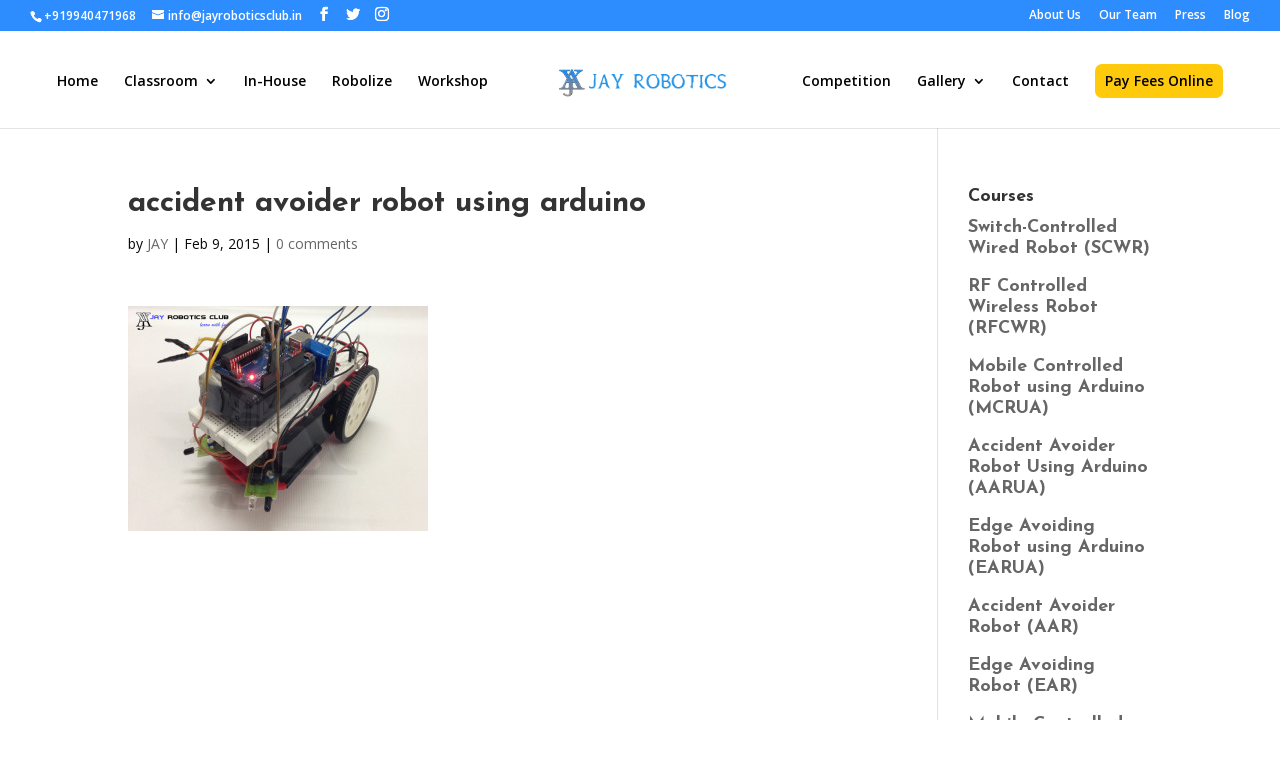

--- FILE ---
content_type: text/html; charset=UTF-8
request_url: https://www.jayroboticsclub.in/courses/accident-avoider-robot-using-arduino-aarua/accident-avoider-robot-using-arduino/
body_size: 14784
content:
<!DOCTYPE html>
<html dir="ltr" lang="en-US" prefix="og: https://ogp.me/ns#">
<head>
	<meta charset="UTF-8" />
<meta http-equiv="X-UA-Compatible" content="IE=edge">
	<link rel="pingback" href="https://www.jayroboticsclub.in/xmlrpc.php" />

	<script type="text/javascript">
		document.documentElement.className = 'js';
	</script>
	<script>var et_site_url='https://www.jayroboticsclub.in';var et_post_id='2799';function et_core_page_resource_fallback(a,b){"undefined"===typeof b&&(b=a.sheet.cssRules&&0===a.sheet.cssRules.length);b&&(a.onerror=null,a.onload=null,a.href?a.href=et_site_url+"/?et_core_page_resource="+a.id+et_post_id:a.src&&(a.src=et_site_url+"/?et_core_page_resource="+a.id+et_post_id))}
</script><title>accident avoider robot using arduino | JAY Robotics</title>
<style>
#wpadminbar #wp-admin-bar-wccp_free_top_button .ab-icon:before {
	content: "\f160";
	color: #02CA02;
	top: 3px;
}
#wpadminbar #wp-admin-bar-wccp_free_top_button .ab-icon {
	transform: rotate(45deg);
}
</style>

		<!-- All in One SEO 4.9.2 - aioseo.com -->
	<meta name="robots" content="max-image-preview:large" />
	<meta name="author" content="JAY"/>
	<link rel="canonical" href="https://www.jayroboticsclub.in/courses/accident-avoider-robot-using-arduino-aarua/accident-avoider-robot-using-arduino/" />
	<meta name="generator" content="All in One SEO (AIOSEO) 4.9.2" />
		<meta property="og:locale" content="en_US" />
		<meta property="og:site_name" content="JAY Robotics | Robotics Training, Workshop, Classes, &amp; Courses in Chennai" />
		<meta property="og:type" content="article" />
		<meta property="og:title" content="accident avoider robot using arduino | JAY Robotics" />
		<meta property="og:url" content="https://www.jayroboticsclub.in/courses/accident-avoider-robot-using-arduino-aarua/accident-avoider-robot-using-arduino/" />
		<meta property="article:published_time" content="2015-02-09T14:23:41+00:00" />
		<meta property="article:modified_time" content="2015-02-09T14:23:56+00:00" />
		<meta name="twitter:card" content="summary" />
		<meta name="twitter:title" content="accident avoider robot using arduino | JAY Robotics" />
		<script type="application/ld+json" class="aioseo-schema">
			{"@context":"https:\/\/schema.org","@graph":[{"@type":"BreadcrumbList","@id":"https:\/\/www.jayroboticsclub.in\/courses\/accident-avoider-robot-using-arduino-aarua\/accident-avoider-robot-using-arduino\/#breadcrumblist","itemListElement":[{"@type":"ListItem","@id":"https:\/\/www.jayroboticsclub.in#listItem","position":1,"name":"Home","item":"https:\/\/www.jayroboticsclub.in","nextItem":{"@type":"ListItem","@id":"https:\/\/www.jayroboticsclub.in\/courses\/accident-avoider-robot-using-arduino-aarua\/accident-avoider-robot-using-arduino\/#listItem","name":"accident avoider robot using arduino"}},{"@type":"ListItem","@id":"https:\/\/www.jayroboticsclub.in\/courses\/accident-avoider-robot-using-arduino-aarua\/accident-avoider-robot-using-arduino\/#listItem","position":2,"name":"accident avoider robot using arduino","previousItem":{"@type":"ListItem","@id":"https:\/\/www.jayroboticsclub.in#listItem","name":"Home"}}]},{"@type":"ItemPage","@id":"https:\/\/www.jayroboticsclub.in\/courses\/accident-avoider-robot-using-arduino-aarua\/accident-avoider-robot-using-arduino\/#itempage","url":"https:\/\/www.jayroboticsclub.in\/courses\/accident-avoider-robot-using-arduino-aarua\/accident-avoider-robot-using-arduino\/","name":"accident avoider robot using arduino | JAY Robotics","inLanguage":"en-US","isPartOf":{"@id":"https:\/\/www.jayroboticsclub.in\/#website"},"breadcrumb":{"@id":"https:\/\/www.jayroboticsclub.in\/courses\/accident-avoider-robot-using-arduino-aarua\/accident-avoider-robot-using-arduino\/#breadcrumblist"},"author":{"@id":"https:\/\/www.jayroboticsclub.in\/author\/yoghesh\/#author"},"creator":{"@id":"https:\/\/www.jayroboticsclub.in\/author\/yoghesh\/#author"},"datePublished":"2015-02-09T19:53:41+05:30","dateModified":"2015-02-09T19:53:56+05:30"},{"@type":"Organization","@id":"https:\/\/www.jayroboticsclub.in\/#organization","name":"JAY Robotics","description":"Robotics Training, Workshop, Classes, & Courses in Chennai","url":"https:\/\/www.jayroboticsclub.in\/","telephone":"+919677333550","logo":{"@type":"ImageObject","url":"https:\/\/www.jayroboticsclub.in\/wp-content\/uploads\/2021\/12\/profile-pic.jpg","@id":"https:\/\/www.jayroboticsclub.in\/courses\/accident-avoider-robot-using-arduino-aarua\/accident-avoider-robot-using-arduino\/#organizationLogo","width":112,"height":112},"image":{"@id":"https:\/\/www.jayroboticsclub.in\/courses\/accident-avoider-robot-using-arduino-aarua\/accident-avoider-robot-using-arduino\/#organizationLogo"}},{"@type":"Person","@id":"https:\/\/www.jayroboticsclub.in\/author\/yoghesh\/#author","url":"https:\/\/www.jayroboticsclub.in\/author\/yoghesh\/","name":"JAY","image":{"@type":"ImageObject","@id":"https:\/\/www.jayroboticsclub.in\/courses\/accident-avoider-robot-using-arduino-aarua\/accident-avoider-robot-using-arduino\/#authorImage","url":"https:\/\/secure.gravatar.com\/avatar\/6b4f21f6b23d51311f568acba2850ee2ec16ede323f061a970c20be1954365f3?s=96&d=mm&r=g","width":96,"height":96,"caption":"JAY"}},{"@type":"WebSite","@id":"https:\/\/www.jayroboticsclub.in\/#website","url":"https:\/\/www.jayroboticsclub.in\/","name":"JAY Robotics","description":"Robotics Training, Workshop, Classes, & Courses in Chennai","inLanguage":"en-US","publisher":{"@id":"https:\/\/www.jayroboticsclub.in\/#organization"}}]}
		</script>
		<!-- All in One SEO -->

<link rel='dns-prefetch' href='//www.googletagmanager.com' />
<link rel='dns-prefetch' href='//fonts.googleapis.com' />
<link rel="alternate" type="application/rss+xml" title="JAY Robotics &raquo; Feed" href="https://www.jayroboticsclub.in/feed/" />
<link rel="alternate" type="application/rss+xml" title="JAY Robotics &raquo; Comments Feed" href="https://www.jayroboticsclub.in/comments/feed/" />
<link rel="alternate" type="application/rss+xml" title="JAY Robotics &raquo; accident avoider robot using arduino Comments Feed" href="https://www.jayroboticsclub.in/courses/accident-avoider-robot-using-arduino-aarua/accident-avoider-robot-using-arduino/feed/" />
<link rel="alternate" title="oEmbed (JSON)" type="application/json+oembed" href="https://www.jayroboticsclub.in/wp-json/oembed/1.0/embed?url=https%3A%2F%2Fwww.jayroboticsclub.in%2Fcourses%2Faccident-avoider-robot-using-arduino-aarua%2Faccident-avoider-robot-using-arduino%2F" />
<link rel="alternate" title="oEmbed (XML)" type="text/xml+oembed" href="https://www.jayroboticsclub.in/wp-json/oembed/1.0/embed?url=https%3A%2F%2Fwww.jayroboticsclub.in%2Fcourses%2Faccident-avoider-robot-using-arduino-aarua%2Faccident-avoider-robot-using-arduino%2F&#038;format=xml" />
<meta content="Divi v.4.0.9" name="generator"/><style id='wp-img-auto-sizes-contain-inline-css' type='text/css'>
img:is([sizes=auto i],[sizes^="auto," i]){contain-intrinsic-size:3000px 1500px}
/*# sourceURL=wp-img-auto-sizes-contain-inline-css */
</style>
<style id='wp-emoji-styles-inline-css' type='text/css'>

	img.wp-smiley, img.emoji {
		display: inline !important;
		border: none !important;
		box-shadow: none !important;
		height: 1em !important;
		width: 1em !important;
		margin: 0 0.07em !important;
		vertical-align: -0.1em !important;
		background: none !important;
		padding: 0 !important;
	}
/*# sourceURL=wp-emoji-styles-inline-css */
</style>
<style id='wp-block-library-inline-css' type='text/css'>
:root{--wp-block-synced-color:#7a00df;--wp-block-synced-color--rgb:122,0,223;--wp-bound-block-color:var(--wp-block-synced-color);--wp-editor-canvas-background:#ddd;--wp-admin-theme-color:#007cba;--wp-admin-theme-color--rgb:0,124,186;--wp-admin-theme-color-darker-10:#006ba1;--wp-admin-theme-color-darker-10--rgb:0,107,160.5;--wp-admin-theme-color-darker-20:#005a87;--wp-admin-theme-color-darker-20--rgb:0,90,135;--wp-admin-border-width-focus:2px}@media (min-resolution:192dpi){:root{--wp-admin-border-width-focus:1.5px}}.wp-element-button{cursor:pointer}:root .has-very-light-gray-background-color{background-color:#eee}:root .has-very-dark-gray-background-color{background-color:#313131}:root .has-very-light-gray-color{color:#eee}:root .has-very-dark-gray-color{color:#313131}:root .has-vivid-green-cyan-to-vivid-cyan-blue-gradient-background{background:linear-gradient(135deg,#00d084,#0693e3)}:root .has-purple-crush-gradient-background{background:linear-gradient(135deg,#34e2e4,#4721fb 50%,#ab1dfe)}:root .has-hazy-dawn-gradient-background{background:linear-gradient(135deg,#faaca8,#dad0ec)}:root .has-subdued-olive-gradient-background{background:linear-gradient(135deg,#fafae1,#67a671)}:root .has-atomic-cream-gradient-background{background:linear-gradient(135deg,#fdd79a,#004a59)}:root .has-nightshade-gradient-background{background:linear-gradient(135deg,#330968,#31cdcf)}:root .has-midnight-gradient-background{background:linear-gradient(135deg,#020381,#2874fc)}:root{--wp--preset--font-size--normal:16px;--wp--preset--font-size--huge:42px}.has-regular-font-size{font-size:1em}.has-larger-font-size{font-size:2.625em}.has-normal-font-size{font-size:var(--wp--preset--font-size--normal)}.has-huge-font-size{font-size:var(--wp--preset--font-size--huge)}.has-text-align-center{text-align:center}.has-text-align-left{text-align:left}.has-text-align-right{text-align:right}.has-fit-text{white-space:nowrap!important}#end-resizable-editor-section{display:none}.aligncenter{clear:both}.items-justified-left{justify-content:flex-start}.items-justified-center{justify-content:center}.items-justified-right{justify-content:flex-end}.items-justified-space-between{justify-content:space-between}.screen-reader-text{border:0;clip-path:inset(50%);height:1px;margin:-1px;overflow:hidden;padding:0;position:absolute;width:1px;word-wrap:normal!important}.screen-reader-text:focus{background-color:#ddd;clip-path:none;color:#444;display:block;font-size:1em;height:auto;left:5px;line-height:normal;padding:15px 23px 14px;text-decoration:none;top:5px;width:auto;z-index:100000}html :where(.has-border-color){border-style:solid}html :where([style*=border-top-color]){border-top-style:solid}html :where([style*=border-right-color]){border-right-style:solid}html :where([style*=border-bottom-color]){border-bottom-style:solid}html :where([style*=border-left-color]){border-left-style:solid}html :where([style*=border-width]){border-style:solid}html :where([style*=border-top-width]){border-top-style:solid}html :where([style*=border-right-width]){border-right-style:solid}html :where([style*=border-bottom-width]){border-bottom-style:solid}html :where([style*=border-left-width]){border-left-style:solid}html :where(img[class*=wp-image-]){height:auto;max-width:100%}:where(figure){margin:0 0 1em}html :where(.is-position-sticky){--wp-admin--admin-bar--position-offset:var(--wp-admin--admin-bar--height,0px)}@media screen and (max-width:600px){html :where(.is-position-sticky){--wp-admin--admin-bar--position-offset:0px}}

/*# sourceURL=wp-block-library-inline-css */
</style><style id='global-styles-inline-css' type='text/css'>
:root{--wp--preset--aspect-ratio--square: 1;--wp--preset--aspect-ratio--4-3: 4/3;--wp--preset--aspect-ratio--3-4: 3/4;--wp--preset--aspect-ratio--3-2: 3/2;--wp--preset--aspect-ratio--2-3: 2/3;--wp--preset--aspect-ratio--16-9: 16/9;--wp--preset--aspect-ratio--9-16: 9/16;--wp--preset--color--black: #000000;--wp--preset--color--cyan-bluish-gray: #abb8c3;--wp--preset--color--white: #ffffff;--wp--preset--color--pale-pink: #f78da7;--wp--preset--color--vivid-red: #cf2e2e;--wp--preset--color--luminous-vivid-orange: #ff6900;--wp--preset--color--luminous-vivid-amber: #fcb900;--wp--preset--color--light-green-cyan: #7bdcb5;--wp--preset--color--vivid-green-cyan: #00d084;--wp--preset--color--pale-cyan-blue: #8ed1fc;--wp--preset--color--vivid-cyan-blue: #0693e3;--wp--preset--color--vivid-purple: #9b51e0;--wp--preset--gradient--vivid-cyan-blue-to-vivid-purple: linear-gradient(135deg,rgb(6,147,227) 0%,rgb(155,81,224) 100%);--wp--preset--gradient--light-green-cyan-to-vivid-green-cyan: linear-gradient(135deg,rgb(122,220,180) 0%,rgb(0,208,130) 100%);--wp--preset--gradient--luminous-vivid-amber-to-luminous-vivid-orange: linear-gradient(135deg,rgb(252,185,0) 0%,rgb(255,105,0) 100%);--wp--preset--gradient--luminous-vivid-orange-to-vivid-red: linear-gradient(135deg,rgb(255,105,0) 0%,rgb(207,46,46) 100%);--wp--preset--gradient--very-light-gray-to-cyan-bluish-gray: linear-gradient(135deg,rgb(238,238,238) 0%,rgb(169,184,195) 100%);--wp--preset--gradient--cool-to-warm-spectrum: linear-gradient(135deg,rgb(74,234,220) 0%,rgb(151,120,209) 20%,rgb(207,42,186) 40%,rgb(238,44,130) 60%,rgb(251,105,98) 80%,rgb(254,248,76) 100%);--wp--preset--gradient--blush-light-purple: linear-gradient(135deg,rgb(255,206,236) 0%,rgb(152,150,240) 100%);--wp--preset--gradient--blush-bordeaux: linear-gradient(135deg,rgb(254,205,165) 0%,rgb(254,45,45) 50%,rgb(107,0,62) 100%);--wp--preset--gradient--luminous-dusk: linear-gradient(135deg,rgb(255,203,112) 0%,rgb(199,81,192) 50%,rgb(65,88,208) 100%);--wp--preset--gradient--pale-ocean: linear-gradient(135deg,rgb(255,245,203) 0%,rgb(182,227,212) 50%,rgb(51,167,181) 100%);--wp--preset--gradient--electric-grass: linear-gradient(135deg,rgb(202,248,128) 0%,rgb(113,206,126) 100%);--wp--preset--gradient--midnight: linear-gradient(135deg,rgb(2,3,129) 0%,rgb(40,116,252) 100%);--wp--preset--font-size--small: 13px;--wp--preset--font-size--medium: 20px;--wp--preset--font-size--large: 36px;--wp--preset--font-size--x-large: 42px;--wp--preset--spacing--20: 0.44rem;--wp--preset--spacing--30: 0.67rem;--wp--preset--spacing--40: 1rem;--wp--preset--spacing--50: 1.5rem;--wp--preset--spacing--60: 2.25rem;--wp--preset--spacing--70: 3.38rem;--wp--preset--spacing--80: 5.06rem;--wp--preset--shadow--natural: 6px 6px 9px rgba(0, 0, 0, 0.2);--wp--preset--shadow--deep: 12px 12px 50px rgba(0, 0, 0, 0.4);--wp--preset--shadow--sharp: 6px 6px 0px rgba(0, 0, 0, 0.2);--wp--preset--shadow--outlined: 6px 6px 0px -3px rgb(255, 255, 255), 6px 6px rgb(0, 0, 0);--wp--preset--shadow--crisp: 6px 6px 0px rgb(0, 0, 0);}:where(.is-layout-flex){gap: 0.5em;}:where(.is-layout-grid){gap: 0.5em;}body .is-layout-flex{display: flex;}.is-layout-flex{flex-wrap: wrap;align-items: center;}.is-layout-flex > :is(*, div){margin: 0;}body .is-layout-grid{display: grid;}.is-layout-grid > :is(*, div){margin: 0;}:where(.wp-block-columns.is-layout-flex){gap: 2em;}:where(.wp-block-columns.is-layout-grid){gap: 2em;}:where(.wp-block-post-template.is-layout-flex){gap: 1.25em;}:where(.wp-block-post-template.is-layout-grid){gap: 1.25em;}.has-black-color{color: var(--wp--preset--color--black) !important;}.has-cyan-bluish-gray-color{color: var(--wp--preset--color--cyan-bluish-gray) !important;}.has-white-color{color: var(--wp--preset--color--white) !important;}.has-pale-pink-color{color: var(--wp--preset--color--pale-pink) !important;}.has-vivid-red-color{color: var(--wp--preset--color--vivid-red) !important;}.has-luminous-vivid-orange-color{color: var(--wp--preset--color--luminous-vivid-orange) !important;}.has-luminous-vivid-amber-color{color: var(--wp--preset--color--luminous-vivid-amber) !important;}.has-light-green-cyan-color{color: var(--wp--preset--color--light-green-cyan) !important;}.has-vivid-green-cyan-color{color: var(--wp--preset--color--vivid-green-cyan) !important;}.has-pale-cyan-blue-color{color: var(--wp--preset--color--pale-cyan-blue) !important;}.has-vivid-cyan-blue-color{color: var(--wp--preset--color--vivid-cyan-blue) !important;}.has-vivid-purple-color{color: var(--wp--preset--color--vivid-purple) !important;}.has-black-background-color{background-color: var(--wp--preset--color--black) !important;}.has-cyan-bluish-gray-background-color{background-color: var(--wp--preset--color--cyan-bluish-gray) !important;}.has-white-background-color{background-color: var(--wp--preset--color--white) !important;}.has-pale-pink-background-color{background-color: var(--wp--preset--color--pale-pink) !important;}.has-vivid-red-background-color{background-color: var(--wp--preset--color--vivid-red) !important;}.has-luminous-vivid-orange-background-color{background-color: var(--wp--preset--color--luminous-vivid-orange) !important;}.has-luminous-vivid-amber-background-color{background-color: var(--wp--preset--color--luminous-vivid-amber) !important;}.has-light-green-cyan-background-color{background-color: var(--wp--preset--color--light-green-cyan) !important;}.has-vivid-green-cyan-background-color{background-color: var(--wp--preset--color--vivid-green-cyan) !important;}.has-pale-cyan-blue-background-color{background-color: var(--wp--preset--color--pale-cyan-blue) !important;}.has-vivid-cyan-blue-background-color{background-color: var(--wp--preset--color--vivid-cyan-blue) !important;}.has-vivid-purple-background-color{background-color: var(--wp--preset--color--vivid-purple) !important;}.has-black-border-color{border-color: var(--wp--preset--color--black) !important;}.has-cyan-bluish-gray-border-color{border-color: var(--wp--preset--color--cyan-bluish-gray) !important;}.has-white-border-color{border-color: var(--wp--preset--color--white) !important;}.has-pale-pink-border-color{border-color: var(--wp--preset--color--pale-pink) !important;}.has-vivid-red-border-color{border-color: var(--wp--preset--color--vivid-red) !important;}.has-luminous-vivid-orange-border-color{border-color: var(--wp--preset--color--luminous-vivid-orange) !important;}.has-luminous-vivid-amber-border-color{border-color: var(--wp--preset--color--luminous-vivid-amber) !important;}.has-light-green-cyan-border-color{border-color: var(--wp--preset--color--light-green-cyan) !important;}.has-vivid-green-cyan-border-color{border-color: var(--wp--preset--color--vivid-green-cyan) !important;}.has-pale-cyan-blue-border-color{border-color: var(--wp--preset--color--pale-cyan-blue) !important;}.has-vivid-cyan-blue-border-color{border-color: var(--wp--preset--color--vivid-cyan-blue) !important;}.has-vivid-purple-border-color{border-color: var(--wp--preset--color--vivid-purple) !important;}.has-vivid-cyan-blue-to-vivid-purple-gradient-background{background: var(--wp--preset--gradient--vivid-cyan-blue-to-vivid-purple) !important;}.has-light-green-cyan-to-vivid-green-cyan-gradient-background{background: var(--wp--preset--gradient--light-green-cyan-to-vivid-green-cyan) !important;}.has-luminous-vivid-amber-to-luminous-vivid-orange-gradient-background{background: var(--wp--preset--gradient--luminous-vivid-amber-to-luminous-vivid-orange) !important;}.has-luminous-vivid-orange-to-vivid-red-gradient-background{background: var(--wp--preset--gradient--luminous-vivid-orange-to-vivid-red) !important;}.has-very-light-gray-to-cyan-bluish-gray-gradient-background{background: var(--wp--preset--gradient--very-light-gray-to-cyan-bluish-gray) !important;}.has-cool-to-warm-spectrum-gradient-background{background: var(--wp--preset--gradient--cool-to-warm-spectrum) !important;}.has-blush-light-purple-gradient-background{background: var(--wp--preset--gradient--blush-light-purple) !important;}.has-blush-bordeaux-gradient-background{background: var(--wp--preset--gradient--blush-bordeaux) !important;}.has-luminous-dusk-gradient-background{background: var(--wp--preset--gradient--luminous-dusk) !important;}.has-pale-ocean-gradient-background{background: var(--wp--preset--gradient--pale-ocean) !important;}.has-electric-grass-gradient-background{background: var(--wp--preset--gradient--electric-grass) !important;}.has-midnight-gradient-background{background: var(--wp--preset--gradient--midnight) !important;}.has-small-font-size{font-size: var(--wp--preset--font-size--small) !important;}.has-medium-font-size{font-size: var(--wp--preset--font-size--medium) !important;}.has-large-font-size{font-size: var(--wp--preset--font-size--large) !important;}.has-x-large-font-size{font-size: var(--wp--preset--font-size--x-large) !important;}
/*# sourceURL=global-styles-inline-css */
</style>

<style id='classic-theme-styles-inline-css' type='text/css'>
/*! This file is auto-generated */
.wp-block-button__link{color:#fff;background-color:#32373c;border-radius:9999px;box-shadow:none;text-decoration:none;padding:calc(.667em + 2px) calc(1.333em + 2px);font-size:1.125em}.wp-block-file__button{background:#32373c;color:#fff;text-decoration:none}
/*# sourceURL=/wp-includes/css/classic-themes.min.css */
</style>
<link rel='stylesheet' id='contact-form-7-css' href='https://www.jayroboticsclub.in/wp-content/plugins/contact-form-7/includes/css/styles.css?ver=6.1.4' type='text/css' media='all' />
<link rel='stylesheet' id='wpProQuiz_front_style-css' href='https://www.jayroboticsclub.in/wp-content/plugins/sfwd-lms/includes/vendor/wp-pro-quiz/css/wpProQuiz_front.min.css?ver=2.3.0.2' type='text/css' media='all' />
<link rel='stylesheet' id='learndash_style-css' href='https://www.jayroboticsclub.in/wp-content/plugins/sfwd-lms/assets/css/style.min.css?ver=2.3.0.2' type='text/css' media='all' />
<link rel='stylesheet' id='sfwd_front_css-css' href='https://www.jayroboticsclub.in/wp-content/plugins/sfwd-lms/assets/css/front.min.css?ver=2.3.0.2' type='text/css' media='all' />
<link rel='stylesheet' id='jquery-dropdown-css-css' href='https://www.jayroboticsclub.in/wp-content/plugins/sfwd-lms/assets/css/jquery.dropdown.min.css?ver=2.3.0.2' type='text/css' media='all' />
<link rel='stylesheet' id='learndash_template_style_css-css' href='https://www.jayroboticsclub.in/wp-content/plugins/sfwd-lms/templates/learndash_template_style.min.css?ver=2.3.0.2' type='text/css' media='all' />
<link rel='stylesheet' id='divi-style-css' href='https://www.jayroboticsclub.in/wp-content/themes/Divi/style.css?ver=4.0.9' type='text/css' media='all' />
<link rel='stylesheet' id='et-builder-googlefonts-cached-css' href='https://fonts.googleapis.com/css?family=Josefin+Sans%3A100%2C100italic%2C300%2C300italic%2Cregular%2Citalic%2C600%2C600italic%2C700%2C700italic%7COpen+Sans%3A300%2C300italic%2Cregular%2Citalic%2C600%2C600italic%2C700%2C700italic%2C800%2C800italic&#038;ver=6.9#038;subset=vietnamese,latin,latin-ext,cyrillic,greek,greek-ext,cyrillic-ext' type='text/css' media='all' />
<link rel='stylesheet' id='dashicons-css' href='https://www.jayroboticsclub.in/wp-includes/css/dashicons.min.css?ver=37488f691966edf977ed3428dfbd7bb5' type='text/css' media='all' />
<link rel='stylesheet' id='font-awesome-css' href='https://www.jayroboticsclub.in/wp-content/plugins/popup-anything-on-click/assets/css/font-awesome.min.css?ver=2.9.1' type='text/css' media='all' />
<link rel='stylesheet' id='popupaoc-public-style-css' href='https://www.jayroboticsclub.in/wp-content/plugins/popup-anything-on-click/assets/css/popupaoc-public.css?ver=2.9.1' type='text/css' media='all' />
<script type="text/javascript" src="https://www.jayroboticsclub.in/wp-content/plugins/learndash_woocommerce/front.js?ver=37488f691966edf977ed3428dfbd7bb5" id="ld_wc_front-js"></script>
<script type="text/javascript" src="https://www.jayroboticsclub.in/wp-includes/js/jquery/jquery.min.js?ver=3.7.1" id="jquery-core-js"></script>
<script type="text/javascript" src="https://www.jayroboticsclub.in/wp-includes/js/jquery/jquery-migrate.min.js?ver=3.4.1" id="jquery-migrate-js"></script>
<script type="text/javascript" id="et-core-api-spam-recaptcha-js-extra">
/* <![CDATA[ */
var et_core_api_spam_recaptcha = {"site_key":"","page_action":{"action":"accidentavoiderrobotusingarduino"}};
//# sourceURL=et-core-api-spam-recaptcha-js-extra
/* ]]> */
</script>
<script type="text/javascript" src="https://www.jayroboticsclub.in/wp-content/themes/Divi/core/admin/js/recaptcha.js?ver=37488f691966edf977ed3428dfbd7bb5" id="et-core-api-spam-recaptcha-js"></script>

<!-- Google tag (gtag.js) snippet added by Site Kit -->
<!-- Google Analytics snippet added by Site Kit -->
<!-- Google Ads snippet added by Site Kit -->
<script type="text/javascript" src="https://www.googletagmanager.com/gtag/js?id=G-2FJDQ4FVJ5" id="google_gtagjs-js" async></script>
<script type="text/javascript" id="google_gtagjs-js-after">
/* <![CDATA[ */
window.dataLayer = window.dataLayer || [];function gtag(){dataLayer.push(arguments);}
gtag("set","linker",{"domains":["www.jayroboticsclub.in"]});
gtag("js", new Date());
gtag("set", "developer_id.dZTNiMT", true);
gtag("config", "G-2FJDQ4FVJ5");
gtag("config", "AW-790439577");
//# sourceURL=google_gtagjs-js-after
/* ]]> */
</script>
<link rel="https://api.w.org/" href="https://www.jayroboticsclub.in/wp-json/" /><link rel="alternate" title="JSON" type="application/json" href="https://www.jayroboticsclub.in/wp-json/wp/v2/media/2799" /><meta name="generator" content="Site Kit by Google 1.168.0" /><script id="wpcp_disable_selection" type="text/javascript">
var image_save_msg='You are not allowed to save images!';
	var no_menu_msg='Context Menu disabled!';
	var smessage = "Content is protected !!";

function disableEnterKey(e)
{
	var elemtype = e.target.tagName;
	
	elemtype = elemtype.toUpperCase();
	
	if (elemtype == "TEXT" || elemtype == "TEXTAREA" || elemtype == "INPUT" || elemtype == "PASSWORD" || elemtype == "SELECT" || elemtype == "OPTION" || elemtype == "EMBED")
	{
		elemtype = 'TEXT';
	}
	
	if (e.ctrlKey){
     var key;
     if(window.event)
          key = window.event.keyCode;     //IE
     else
          key = e.which;     //firefox (97)
    //if (key != 17) alert(key);
     if (elemtype!= 'TEXT' && (key == 97 || key == 65 || key == 67 || key == 99 || key == 88 || key == 120 || key == 26 || key == 85  || key == 86 || key == 83 || key == 43 || key == 73))
     {
		if(wccp_free_iscontenteditable(e)) return true;
		show_wpcp_message('You are not allowed to copy content or view source');
		return false;
     }else
     	return true;
     }
}


/*For contenteditable tags*/
function wccp_free_iscontenteditable(e)
{
	var e = e || window.event; // also there is no e.target property in IE. instead IE uses window.event.srcElement
  	
	var target = e.target || e.srcElement;

	var elemtype = e.target.nodeName;
	
	elemtype = elemtype.toUpperCase();
	
	var iscontenteditable = "false";
		
	if(typeof target.getAttribute!="undefined" ) iscontenteditable = target.getAttribute("contenteditable"); // Return true or false as string
	
	var iscontenteditable2 = false;
	
	if(typeof target.isContentEditable!="undefined" ) iscontenteditable2 = target.isContentEditable; // Return true or false as boolean

	if(target.parentElement.isContentEditable) iscontenteditable2 = true;
	
	if (iscontenteditable == "true" || iscontenteditable2 == true)
	{
		if(typeof target.style!="undefined" ) target.style.cursor = "text";
		
		return true;
	}
}

////////////////////////////////////
function disable_copy(e)
{	
	var e = e || window.event; // also there is no e.target property in IE. instead IE uses window.event.srcElement
	
	var elemtype = e.target.tagName;
	
	elemtype = elemtype.toUpperCase();
	
	if (elemtype == "TEXT" || elemtype == "TEXTAREA" || elemtype == "INPUT" || elemtype == "PASSWORD" || elemtype == "SELECT" || elemtype == "OPTION" || elemtype == "EMBED")
	{
		elemtype = 'TEXT';
	}
	
	if(wccp_free_iscontenteditable(e)) return true;
	
	var isSafari = /Safari/.test(navigator.userAgent) && /Apple Computer/.test(navigator.vendor);
	
	var checker_IMG = '';
	if (elemtype == "IMG" && checker_IMG == 'checked' && e.detail >= 2) {show_wpcp_message(alertMsg_IMG);return false;}
	if (elemtype != "TEXT")
	{
		if (smessage !== "" && e.detail == 2)
			show_wpcp_message(smessage);
		
		if (isSafari)
			return true;
		else
			return false;
	}	
}

//////////////////////////////////////////
function disable_copy_ie()
{
	var e = e || window.event;
	var elemtype = window.event.srcElement.nodeName;
	elemtype = elemtype.toUpperCase();
	if(wccp_free_iscontenteditable(e)) return true;
	if (elemtype == "IMG") {show_wpcp_message(alertMsg_IMG);return false;}
	if (elemtype != "TEXT" && elemtype != "TEXTAREA" && elemtype != "INPUT" && elemtype != "PASSWORD" && elemtype != "SELECT" && elemtype != "OPTION" && elemtype != "EMBED")
	{
		return false;
	}
}	
function reEnable()
{
	return true;
}
document.onkeydown = disableEnterKey;
document.onselectstart = disable_copy_ie;
if(navigator.userAgent.indexOf('MSIE')==-1)
{
	document.onmousedown = disable_copy;
	document.onclick = reEnable;
}
function disableSelection(target)
{
    //For IE This code will work
    if (typeof target.onselectstart!="undefined")
    target.onselectstart = disable_copy_ie;
    
    //For Firefox This code will work
    else if (typeof target.style.MozUserSelect!="undefined")
    {target.style.MozUserSelect="none";}
    
    //All other  (ie: Opera) This code will work
    else
    target.onmousedown=function(){return false}
    target.style.cursor = "default";
}
//Calling the JS function directly just after body load
window.onload = function(){disableSelection(document.body);};

//////////////////special for safari Start////////////////
var onlongtouch;
var timer;
var touchduration = 1000; //length of time we want the user to touch before we do something

var elemtype = "";
function touchstart(e) {
	var e = e || window.event;
  // also there is no e.target property in IE.
  // instead IE uses window.event.srcElement
  	var target = e.target || e.srcElement;
	
	elemtype = window.event.srcElement.nodeName;
	
	elemtype = elemtype.toUpperCase();
	
	if(!wccp_pro_is_passive()) e.preventDefault();
	if (!timer) {
		timer = setTimeout(onlongtouch, touchduration);
	}
}

function touchend() {
    //stops short touches from firing the event
    if (timer) {
        clearTimeout(timer);
        timer = null;
    }
	onlongtouch();
}

onlongtouch = function(e) { //this will clear the current selection if anything selected
	
	if (elemtype != "TEXT" && elemtype != "TEXTAREA" && elemtype != "INPUT" && elemtype != "PASSWORD" && elemtype != "SELECT" && elemtype != "EMBED" && elemtype != "OPTION")	
	{
		if (window.getSelection) {
			if (window.getSelection().empty) {  // Chrome
			window.getSelection().empty();
			} else if (window.getSelection().removeAllRanges) {  // Firefox
			window.getSelection().removeAllRanges();
			}
		} else if (document.selection) {  // IE?
			document.selection.empty();
		}
		return false;
	}
};

document.addEventListener("DOMContentLoaded", function(event) { 
    window.addEventListener("touchstart", touchstart, false);
    window.addEventListener("touchend", touchend, false);
});

function wccp_pro_is_passive() {

  var cold = false,
  hike = function() {};

  try {
	  const object1 = {};
  var aid = Object.defineProperty(object1, 'passive', {
  get() {cold = true}
  });
  window.addEventListener('test', hike, aid);
  window.removeEventListener('test', hike, aid);
  } catch (e) {}

  return cold;
}
/*special for safari End*/
</script>
<script id="wpcp_disable_Right_Click" type="text/javascript">
document.ondragstart = function() { return false;}
	function nocontext(e) {
	   return false;
	}
	document.oncontextmenu = nocontext;
</script>
<style>
.unselectable
{
-moz-user-select:none;
-webkit-user-select:none;
cursor: default;
}
html
{
-webkit-touch-callout: none;
-webkit-user-select: none;
-khtml-user-select: none;
-moz-user-select: none;
-ms-user-select: none;
user-select: none;
-webkit-tap-highlight-color: rgba(0,0,0,0);
}
</style>
<script id="wpcp_css_disable_selection" type="text/javascript">
var e = document.getElementsByTagName('body')[0];
if(e)
{
	e.setAttribute('unselectable',"on");
}
</script>
<meta name="ti-site-data" content="eyJyIjoiMTowITc6MCEzMDowIiwibyI6Imh0dHBzOlwvXC93d3cuamF5cm9ib3RpY3NjbHViLmluXC93cC1hZG1pblwvYWRtaW4tYWpheC5waHA/[base64]" /><meta name="viewport" content="width=device-width, initial-scale=1.0, maximum-scale=1.0, user-scalable=0" /><script>document.addEventListener('DOMContentLoaded', function () {
    const currentYear = new Date().getFullYear();
    const yearElement = document.getElementById('copyright-year');
    if (yearElement) {
        yearElement.textContent = currentYear;
    }
});</script><link rel="icon" href="https://www.jayroboticsclub.in/wp-content/uploads/2016/11/cropped-new-jay-fav-32x32.png" sizes="32x32" />
<link rel="icon" href="https://www.jayroboticsclub.in/wp-content/uploads/2016/11/cropped-new-jay-fav-192x192.png" sizes="192x192" />
<link rel="apple-touch-icon" href="https://www.jayroboticsclub.in/wp-content/uploads/2016/11/cropped-new-jay-fav-180x180.png" />
<meta name="msapplication-TileImage" content="https://www.jayroboticsclub.in/wp-content/uploads/2016/11/cropped-new-jay-fav-270x270.png" />
<link rel="stylesheet" id="et-divi-customizer-global-cached-inline-styles" href="https://www.jayroboticsclub.in/wp-content/et-cache/global/et-divi-customizer-global-17681149567523.min.css" onerror="et_core_page_resource_fallback(this, true)" onload="et_core_page_resource_fallback(this)" /></head>
<body data-rsssl=1 class="attachment wp-singular attachment-template-default single single-attachment postid-2799 attachmentid-2799 attachment-jpeg wp-theme-Divi unselectable et_pb_button_helper_class et_fullwidth_nav et_fullwidth_secondary_nav et_fixed_nav et_show_nav et_secondary_nav_enabled et_secondary_nav_two_panels et_primary_nav_dropdown_animation_flip et_secondary_nav_dropdown_animation_slide et_header_style_split et_pb_footer_columns3 et_cover_background et_pb_gutter osx et_pb_gutters3 et_right_sidebar et_divi_theme et-db et_minified_js et_minified_css">
	<!-- Start of HubSpot Embed Code -->
<script type="text/javascript" id="hs-script-loader" async defer src="//js.hs-scripts.com/40761707.js"></script>
<!-- End of HubSpot Embed Code -->
	<div id="page-container">

					<div id="top-header">
			<div class="container clearfix">

			
				<div id="et-info">
									<span id="et-info-phone"><a href="tel:+919940471968">+919940471968</a></span>
				
									<a href="mailto:info@jayroboticsclub.in"><span id="et-info-email">info@jayroboticsclub.in</span></a>
				
				<ul class="et-social-icons">

	<li class="et-social-icon et-social-facebook">
		<a href="http://www.facebook.com/JayRoboticsClub" class="icon">
			<span>Facebook</span>
		</a>
	</li>
	<li class="et-social-icon et-social-twitter">
		<a href="http://twitter.com/JAYRoboticsClub" class="icon">
			<span>Twitter</span>
		</a>
	</li>
	<li class="et-social-icon et-social-instagram">
		<a href="https://www.instagram.com/jayroboticstech/" class="icon">
			<span>Instagram</span>
		</a>
	</li>

</ul>				</div> <!-- #et-info -->

			
				<div id="et-secondary-menu">
				<div class="et_duplicate_social_icons">
								<ul class="et-social-icons">

	<li class="et-social-icon et-social-facebook">
		<a href="http://www.facebook.com/JayRoboticsClub" class="icon">
			<span>Facebook</span>
		</a>
	</li>
	<li class="et-social-icon et-social-twitter">
		<a href="http://twitter.com/JAYRoboticsClub" class="icon">
			<span>Twitter</span>
		</a>
	</li>
	<li class="et-social-icon et-social-instagram">
		<a href="https://www.instagram.com/jayroboticstech/" class="icon">
			<span>Instagram</span>
		</a>
	</li>

</ul>
							</div><ul id="et-secondary-nav" class="menu"><li class="menu-item menu-item-type-post_type menu-item-object-page menu-item-2150"><a href="https://www.jayroboticsclub.in/robotics-training-workshop/">About Us</a></li>
<li class="menu-item menu-item-type-post_type menu-item-object-page menu-item-2152"><a href="https://www.jayroboticsclub.in/our-team/">Our Team</a></li>
<li class="menu-item menu-item-type-post_type menu-item-object-page menu-item-2978"><a href="https://www.jayroboticsclub.in/press/">Press</a></li>
<li class="menu-item menu-item-type-custom menu-item-object-custom menu-item-5161"><a target="_blank" href="https://blog.jayroboticsclub.in">Blog</a></li>
</ul>				</div> <!-- #et-secondary-menu -->

			</div> <!-- .container -->
		</div> <!-- #top-header -->
		
	
			<header id="main-header" data-height-onload="66">
			<div class="container clearfix et_menu_container">
							<div class="logo_container">
					<span class="logo_helper"></span>
					<a href="https://www.jayroboticsclub.in/">
						<img src="https://www.jayroboticsclub.in/wp-content/uploads/2022/09/new-jay-logo-without-slogan.png" alt="JAY Robotics" id="logo" data-height-percentage="54" />
					</a>
				</div>
							<div id="et-top-navigation" data-height="66" data-fixed-height="50">
											<nav id="top-menu-nav">
						<ul id="top-menu" class="nav"><li id="menu-item-2569" class="menu-item menu-item-type-post_type menu-item-object-page menu-item-home menu-item-2569"><a href="https://www.jayroboticsclub.in/">Home</a></li>
<li id="menu-item-2278" class="menu-item menu-item-type-custom menu-item-object-custom menu-item-has-children menu-item-2278"><a>Classroom</a>
<ul class="sub-menu">
	<li id="menu-item-4606" class="menu-item menu-item-type-custom menu-item-object-custom menu-item-has-children menu-item-4606"><a>Age 9+</a>
	<ul class="sub-menu">
		<li id="menu-item-3077" class="menu-item menu-item-type-post_type menu-item-object-page menu-item-3077"><a href="https://www.jayroboticsclub.in/kidz-botix/">Kidz Botix</a></li>
	</ul>
</li>
	<li id="menu-item-820" class="icon-check menu-item menu-item-type-custom menu-item-object-custom menu-item-has-children menu-item-820"><a>Age 12+</a>
	<ul class="sub-menu">
		<li id="menu-item-615" class="menu-item menu-item-type-post_type menu-item-object-page menu-item-615"><a href="https://www.jayroboticsclub.in/simple-botix/">Simple Botix</a></li>
		<li id="menu-item-852" class="menu-item menu-item-type-post_type menu-item-object-page menu-item-852"><a href="https://www.jayroboticsclub.in/wireless-botix/">Wireless Botix</a></li>
		<li id="menu-item-425" class="menu-item menu-item-type-post_type menu-item-object-page menu-item-425"><a href="https://www.jayroboticsclub.in/fabro-basic/">FABRO Basic</a></li>
	</ul>
</li>
	<li id="menu-item-849" class="menu-item menu-item-type-custom menu-item-object-custom menu-item-has-children menu-item-849"><a>Age 15+</a>
	<ul class="sub-menu">
		<li id="menu-item-579" class="menu-item menu-item-type-post_type menu-item-object-page menu-item-579"><a href="https://www.jayroboticsclub.in/embeduino/">Embeduino</a></li>
		<li id="menu-item-428" class="menu-item menu-item-type-post_type menu-item-object-page menu-item-428"><a href="https://www.jayroboticsclub.in/roboduino/">Roboduino</a></li>
		<li id="menu-item-850" class="menu-item menu-item-type-post_type menu-item-object-page menu-item-850"><a href="https://www.jayroboticsclub.in/fabro-intermediate/">FABRO Intermediate</a></li>
		<li id="menu-item-863" class="menu-item menu-item-type-post_type menu-item-object-page menu-item-863"><a href="https://www.jayroboticsclub.in/fabro-advanced/">FABRO Advanced</a></li>
	</ul>
</li>
	<li id="menu-item-1554" class="menu-item menu-item-type-custom menu-item-object-custom menu-item-has-children menu-item-1554"><a>FABRO Scientist</a>
	<ul class="sub-menu">
		<li id="menu-item-1555" class="menu-item menu-item-type-post_type menu-item-object-page menu-item-1555"><a href="https://www.jayroboticsclub.in/fabro-scientist-level-i/">Level I</a></li>
		<li id="menu-item-3479" class="menu-item menu-item-type-post_type menu-item-object-page menu-item-3479"><a href="https://www.jayroboticsclub.in/fabro-scientist-level-2/">Level 2</a></li>
		<li id="menu-item-5944" class="menu-item menu-item-type-post_type menu-item-object-page menu-item-5944"><a href="https://www.jayroboticsclub.in/fabro-scientist-level-3/">Level 3</a></li>
		<li id="menu-item-5945" class="menu-item menu-item-type-post_type menu-item-object-page menu-item-5945"><a href="https://www.jayroboticsclub.in/fabro-scientist-level-4/">Level 4</a></li>
	</ul>
</li>
</ul>
</li>
<li id="menu-item-3780" class="menu-item menu-item-type-post_type menu-item-object-page menu-item-3780"><a href="https://www.jayroboticsclub.in/robovilla/">In-House</a></li>
<li id="menu-item-3887" class="menu-item menu-item-type-post_type menu-item-object-page menu-item-3887"><a href="https://www.jayroboticsclub.in/robolize/">Robolize</a></li>
<li id="menu-item-3943" class="menu-item menu-item-type-post_type menu-item-object-page menu-item-3943"><a href="https://www.jayroboticsclub.in/robotics-workshop/">Workshop</a></li>
<li id="menu-item-2149" class="menu-item menu-item-type-post_type menu-item-object-page menu-item-2149"><a href="https://www.jayroboticsclub.in/robotrikz-robot-competition/">Competition</a></li>
<li id="menu-item-4740" class="menu-item menu-item-type-custom menu-item-object-custom menu-item-has-children menu-item-4740"><a>Gallery</a>
<ul class="sub-menu">
	<li id="menu-item-4741" class="menu-item menu-item-type-post_type menu-item-object-page menu-item-4741"><a href="https://www.jayroboticsclub.in/images/">Images</a></li>
	<li id="menu-item-4742" class="menu-item menu-item-type-post_type menu-item-object-page menu-item-4742"><a href="https://www.jayroboticsclub.in/videos/">Videos</a></li>
</ul>
</li>
<li id="menu-item-423" class="icon-phone menu-item menu-item-type-post_type menu-item-object-page menu-item-423"><a href="https://www.jayroboticsclub.in/contact-us/">Contact</a></li>
<li id="menu-item-6524" class="menu-btn menu-item menu-item-type-custom menu-item-object-custom menu-item-6524"><a target="_blank" href="https://razorpay.me/@jayrobotics">Pay Fees Online</a></li>
</ul>						</nav>
					
					
					
					
					<div id="et_mobile_nav_menu">
				<div class="mobile_nav closed">
					<span class="select_page">Select Page</span>
					<span class="mobile_menu_bar mobile_menu_bar_toggle"></span>
				</div>
			</div>				</div> <!-- #et-top-navigation -->
			</div> <!-- .container -->
			<div class="et_search_outer">
				<div class="container et_search_form_container">
					<form role="search" method="get" class="et-search-form" action="https://www.jayroboticsclub.in/">
					<input type="search" class="et-search-field" placeholder="Search &hellip;" value="" name="s" title="Search for:" />					</form>
					<span class="et_close_search_field"></span>
				</div>
			</div>
		</header> <!-- #main-header -->
			<div id="et-main-area">
	
<div id="main-content">
		<div class="container">
		<div id="content-area" class="clearfix">
			<div id="left-area">
											<article id="post-2799" class="et_pb_post post-2799 attachment type-attachment status-inherit hentry">
											<div class="et_post_meta_wrapper">
							<h1 class="entry-title">accident avoider robot using arduino</h1>

						<p class="post-meta"> by <span class="author vcard"><a href="https://www.jayroboticsclub.in/author/yoghesh/" title="Posts by JAY" rel="author">JAY</a></span> | <span class="published">Feb 9, 2015</span> | <span class="comments-number"><a href="https://www.jayroboticsclub.in/courses/accident-avoider-robot-using-arduino-aarua/accident-avoider-robot-using-arduino/#respond">0 comments</a></span></p>
												</div> <!-- .et_post_meta_wrapper -->
				
					<div class="entry-content">
					<p class="attachment"><a href='https://www.jayroboticsclub.in/wp-content/uploads/2015/02/accident-avoider-robot-using-arduino.jpg'><img fetchpriority="high" decoding="async" width="300" height="225" src="https://www.jayroboticsclub.in/wp-content/uploads/2015/02/accident-avoider-robot-using-arduino-300x225.jpg" class="attachment-medium size-medium" alt="accident avoider robot using arduino" srcset="https://www.jayroboticsclub.in/wp-content/uploads/2015/02/accident-avoider-robot-using-arduino-300x225.jpg 300w, https://www.jayroboticsclub.in/wp-content/uploads/2015/02/accident-avoider-robot-using-arduino-510x383.jpg 510w, https://www.jayroboticsclub.in/wp-content/uploads/2015/02/accident-avoider-robot-using-arduino.jpg 800w" sizes="(max-width: 300px) 100vw, 300px" /></a></p>
					</div> <!-- .entry-content -->
					<div class="et_post_meta_wrapper">
										</div> <!-- .et_post_meta_wrapper -->
				</article> <!-- .et_pb_post -->

						</div> <!-- #left-area -->

				<div id="sidebar">
		<div id="sfwd-courses-widget-2" class="et_pb_widget widget_sfwd-courses-widget"><h4 class="widgettitle">Courses</h4><ul><li id=post-4095><h4><a class="" href='https://www.jayroboticsclub.in/courses/switch-controlled-wired-robot/'>Switch-Controlled Wired Robot (SCWR)</a></h4></li><li id=post-3012><h4><a class="" href='https://www.jayroboticsclub.in/courses/rf-controlled-wireless-robot/'>RF Controlled Wireless Robot (RFCWR)</a></h4></li><li id=post-2866><h4><a class="" href='https://www.jayroboticsclub.in/courses/mobile-controlled-robot-using-arduino/'>Mobile Controlled Robot using Arduino (MCRUA)</a></h4></li><li id=post-2798><h4><a class="" href='https://www.jayroboticsclub.in/courses/accident-avoider-robot-using-arduino-aarua/'>Accident Avoider Robot Using Arduino (AARUA)</a></h4></li><li id=post-2704><h4><a class="" href='https://www.jayroboticsclub.in/courses/edge-avoiding-robot-using-arduino-earua/'>Edge Avoiding Robot using Arduino (EARUA)</a></h4></li><li id=post-2378><h4><a class="" href='https://www.jayroboticsclub.in/courses/accident-avoider-robot/'>Accident Avoider Robot (AAR)</a></h4></li><li id=post-2292><h4><a class="" href='https://www.jayroboticsclub.in/courses/edge-avoiding-robot/'>Edge Avoiding Robot (EAR)</a></h4></li><li id=post-2163><h4><a class="" href='https://www.jayroboticsclub.in/courses/mobile-controlled-robot/'>Mobile Controlled Robot (MCR)</a></h4></li><li id=post-1897><h4><a class="" href='https://www.jayroboticsclub.in/courses/solar-tracking-robot/'>Solar Tracking Robot (STR)</a></h4></li><li id=post-1745><h4><a class="" href='https://www.jayroboticsclub.in/courses/line-following-robot/'>Line Following Robot (LFR)</a></h4></li></ul></div> <!-- end .et_pb_widget -->	</div> <!-- end #sidebar -->
		</div> <!-- #content-area -->
	</div> <!-- .container -->
	</div> <!-- #main-content -->


	<span class="et_pb_scroll_top et-pb-icon"></span>


			<footer id="main-footer">
				
<div class="container">
    <div id="footer-widgets" class="clearfix">
		<div class="footer-widget"><div id="black-studio-tinymce-28" class="fwidget et_pb_widget widget_black_studio_tinymce"><h4 class="title">Meet us @</h4><div class="textwidget"><p>15/7A, Meenambal Salai,<br />
Kaviarasu Kannadhasan Nagar,<br />
Kodungaiyur, Chennai, TN - 600118</p>
</div></div> <!-- end .fwidget --></div> <!-- end .footer-widget --><div class="footer-widget"><div id="black-studio-tinymce-6" class="fwidget et_pb_widget widget_black_studio_tinymce"><h4 class="title">Reach Us @</h4><div class="textwidget"><a href="tel:+919940471968">+919940471968</a><br>
<a href="mailto:info@jayroboticsclub.in">info@jayroboticsclub.in</a></div></div> <!-- end .fwidget --></div> <!-- end .footer-widget --><div class="footer-widget"><div id="black-studio-tinymce-25" class="fwidget et_pb_widget widget_black_studio_tinymce"><h4 class="title">Quick Links</h4><div class="textwidget"><ul>
<li><a href="http://blog.jayroboticsclub.in/" target="_blank" rel="noopener">Visit our BLOG</a></li>
<li><a href="https://razorpay.me/@jayrobotics" target="_blank" rel="noopener">Pay Fees Online</a></li>
</ul>
</div></div> <!-- end .fwidget --></div> <!-- end .footer-widget -->    </div> <!-- #footer-widgets -->
</div>    <!-- .container -->

		
				<div id="et-footer-nav">
					<div class="container">
						<ul id="menu-footer" class="bottom-nav"><li id="menu-item-1462" class="menu-item menu-item-type-post_type menu-item-object-page menu-item-home menu-item-1462"><a href="https://www.jayroboticsclub.in/">Home</a></li>
<li id="menu-item-798" class="menu-item menu-item-type-post_type menu-item-object-page menu-item-798"><a href="https://www.jayroboticsclub.in/robotics-training-workshop/">About Us</a></li>
<li id="menu-item-1461" class="menu-item menu-item-type-post_type menu-item-object-page menu-item-1461"><a href="https://www.jayroboticsclub.in/our-team/">Our Team</a></li>
<li id="menu-item-1457" class="menu-item menu-item-type-post_type menu-item-object-page menu-item-1457"><a href="https://www.jayroboticsclub.in/faqs/">FAQ&#8217;s</a></li>
<li id="menu-item-1458" class="menu-item menu-item-type-post_type menu-item-object-page menu-item-1458"><a href="https://www.jayroboticsclub.in/terms-of-use/">Terms of Use</a></li>
<li id="menu-item-1459" class="menu-item menu-item-type-post_type menu-item-object-page menu-item-1459"><a href="https://www.jayroboticsclub.in/returns-and-cancellations-policy/">Returns and Cancellations Policy</a></li>
<li id="menu-item-1460" class="menu-item menu-item-type-post_type menu-item-object-page menu-item-1460"><a href="https://www.jayroboticsclub.in/privacy-policy/">Privacy Policy</a></li>
<li id="menu-item-800" class="menu-item menu-item-type-post_type menu-item-object-page menu-item-800"><a href="https://www.jayroboticsclub.in/contact-us/">Contact Us</a></li>
</ul>					</div>
				</div> <!-- #et-footer-nav -->

			
				<div id="footer-bottom">
					<div class="container clearfix">
				<ul class="et-social-icons">

	<li class="et-social-icon et-social-facebook">
		<a href="http://www.facebook.com/JayRoboticsClub" class="icon">
			<span>Facebook</span>
		</a>
	</li>
	<li class="et-social-icon et-social-twitter">
		<a href="http://twitter.com/JAYRoboticsClub" class="icon">
			<span>Twitter</span>
		</a>
	</li>
	<li class="et-social-icon et-social-instagram">
		<a href="https://www.instagram.com/jayroboticstech/" class="icon">
			<span>Instagram</span>
		</a>
	</li>

</ul><div id="footer-info">© Copyright <span id="copyright-year"></span> - <a href="https://www.jayroboticsclub.in">JAY Robotics</a> | Powered by <a href="https://www.turnihitech.com" target="_blank">Turnihi Tech Solutions.</a></div>					</div>	<!-- .container -->
				</div>
			</footer> <!-- #main-footer -->
		</div> <!-- #et-main-area -->


	</div> <!-- #page-container -->
	<script type="speculationrules">
{"prefetch":[{"source":"document","where":{"and":[{"href_matches":"/*"},{"not":{"href_matches":["/wp-*.php","/wp-admin/*","/wp-content/uploads/*","/wp-content/*","/wp-content/plugins/*","/wp-content/themes/Divi/*","/*\\?(.+)"]}},{"not":{"selector_matches":"a[rel~=\"nofollow\"]"}},{"not":{"selector_matches":".no-prefetch, .no-prefetch a"}}]},"eagerness":"conservative"}]}
</script>
	<div id="wpcp-error-message" class="msgmsg-box-wpcp hideme"><span>error: </span>Content is protected !!</div>
	<script>
	var timeout_result;
	function show_wpcp_message(smessage)
	{
		if (smessage !== "")
			{
			var smessage_text = '<span>Alert: </span>'+smessage;
			document.getElementById("wpcp-error-message").innerHTML = smessage_text;
			document.getElementById("wpcp-error-message").className = "msgmsg-box-wpcp warning-wpcp showme";
			clearTimeout(timeout_result);
			timeout_result = setTimeout(hide_message, 3000);
			}
	}
	function hide_message()
	{
		document.getElementById("wpcp-error-message").className = "msgmsg-box-wpcp warning-wpcp hideme";
	}
	</script>
		<style>
	@media print {
	body * {display: none !important;}
		body:after {
		content: "You are not allowed to print preview this page, Thank you"; }
	}
	</style>
		<style type="text/css">
	#wpcp-error-message {
	    direction: ltr;
	    text-align: center;
	    transition: opacity 900ms ease 0s;
	    z-index: 99999999;
	}
	.hideme {
    	opacity:0;
    	visibility: hidden;
	}
	.showme {
    	opacity:1;
    	visibility: visible;
	}
	.msgmsg-box-wpcp {
		border:1px solid #f5aca6;
		border-radius: 10px;
		color: #555;
		font-family: Tahoma;
		font-size: 11px;
		margin: 10px;
		padding: 10px 36px;
		position: fixed;
		width: 255px;
		top: 50%;
  		left: 50%;
  		margin-top: -10px;
  		margin-left: -130px;
  		-webkit-box-shadow: 0px 0px 34px 2px rgba(242,191,191,1);
		-moz-box-shadow: 0px 0px 34px 2px rgba(242,191,191,1);
		box-shadow: 0px 0px 34px 2px rgba(242,191,191,1);
	}
	.msgmsg-box-wpcp span {
		font-weight:bold;
		text-transform:uppercase;
	}
		.warning-wpcp {
		background:#ffecec url('https://www.jayroboticsclub.in/wp-content/plugins/wp-content-copy-protector/images/warning.png') no-repeat 10px 50%;
	}
    </style>
<script async src="//pagead2.googlesyndication.com/pagead/js/adsbygoogle.js"></script>
<script>
  (adsbygoogle = window.adsbygoogle || []).push({
    google_ad_client: "ca-pub-1460424925503355",
    enable_page_level_ads: true
  });
</script><script type="module"  src="https://www.jayroboticsclub.in/wp-content/plugins/all-in-one-seo-pack/dist/Lite/assets/table-of-contents.95d0dfce.js?ver=4.9.2" id="aioseo/js/src/vue/standalone/blocks/table-of-contents/frontend.js-js"></script>
<script type="text/javascript" src="https://www.jayroboticsclub.in/wp-includes/js/dist/hooks.min.js?ver=dd5603f07f9220ed27f1" id="wp-hooks-js"></script>
<script type="text/javascript" src="https://www.jayroboticsclub.in/wp-includes/js/dist/i18n.min.js?ver=c26c3dc7bed366793375" id="wp-i18n-js"></script>
<script type="text/javascript" id="wp-i18n-js-after">
/* <![CDATA[ */
wp.i18n.setLocaleData( { 'text direction\u0004ltr': [ 'ltr' ] } );
//# sourceURL=wp-i18n-js-after
/* ]]> */
</script>
<script type="text/javascript" src="https://www.jayroboticsclub.in/wp-content/plugins/contact-form-7/includes/swv/js/index.js?ver=6.1.4" id="swv-js"></script>
<script type="text/javascript" id="contact-form-7-js-before">
/* <![CDATA[ */
var wpcf7 = {
    "api": {
        "root": "https:\/\/www.jayroboticsclub.in\/wp-json\/",
        "namespace": "contact-form-7\/v1"
    },
    "cached": 1
};
//# sourceURL=contact-form-7-js-before
/* ]]> */
</script>
<script type="text/javascript" src="https://www.jayroboticsclub.in/wp-content/plugins/contact-form-7/includes/js/index.js?ver=6.1.4" id="contact-form-7-js"></script>
<script type="text/javascript" src="https://www.jayroboticsclub.in/wp-content/plugins/popup-anything-on-click/assets/js/popupaoc-public.js?ver=2.9.1" id="popupaoc-public-js-js"></script>
<script type="text/javascript" id="learndash_template_script_js-js-extra">
/* <![CDATA[ */
var sfwd_data = {"json":"{\"ajaxurl\":\"https:\\/\\/www.jayroboticsclub.in\\/wp-admin\\/admin-ajax.php\"}"};
//# sourceURL=learndash_template_script_js-js-extra
/* ]]> */
</script>
<script type="text/javascript" src="https://www.jayroboticsclub.in/wp-content/plugins/sfwd-lms/templates/learndash_template_script.min.js?ver=2.3.0.2" id="learndash_template_script_js-js"></script>
<script type="text/javascript" id="divi-custom-script-js-extra">
/* <![CDATA[ */
var DIVI = {"item_count":"%d Item","items_count":"%d Items"};
var et_shortcodes_strings = {"previous":"Previous","next":"Next"};
var et_pb_custom = {"ajaxurl":"https://www.jayroboticsclub.in/wp-admin/admin-ajax.php","images_uri":"https://www.jayroboticsclub.in/wp-content/themes/Divi/images","builder_images_uri":"https://www.jayroboticsclub.in/wp-content/themes/Divi/includes/builder/images","et_frontend_nonce":"6de0d4c21c","subscription_failed":"Please, check the fields below to make sure you entered the correct information.","et_ab_log_nonce":"4d95a51723","fill_message":"Please, fill in the following fields:","contact_error_message":"Please, fix the following errors:","invalid":"Invalid email","captcha":"Captcha","prev":"Prev","previous":"Previous","next":"Next","wrong_captcha":"You entered the wrong number in captcha.","ignore_waypoints":"no","is_divi_theme_used":"1","widget_search_selector":".widget_search","ab_tests":[],"is_ab_testing_active":"","page_id":"2799","unique_test_id":"","ab_bounce_rate":"5","is_cache_plugin_active":"no","is_shortcode_tracking":"","tinymce_uri":""}; var et_frontend_scripts = {"builderCssContainerPrefix":"#et-boc","builderCssLayoutPrefix":"#et-boc .et-l"};
var et_pb_box_shadow_elements = [];
//# sourceURL=divi-custom-script-js-extra
/* ]]> */
</script>
<script type="text/javascript" src="https://www.jayroboticsclub.in/wp-content/themes/Divi/js/custom.min.js?ver=4.0.9" id="divi-custom-script-js"></script>
<script type="text/javascript" id="et-builder-cpt-modules-wrapper-js-extra">
/* <![CDATA[ */
var et_modules_wrapper = {"builderCssContainerPrefix":"#et-boc","builderCssLayoutPrefix":"#et-boc .et-l"};
//# sourceURL=et-builder-cpt-modules-wrapper-js-extra
/* ]]> */
</script>
<script type="text/javascript" src="https://www.jayroboticsclub.in/wp-content/themes/Divi/includes/builder/scripts/cpt-modules-wrapper.js?ver=4.0.9" id="et-builder-cpt-modules-wrapper-js"></script>
<script type="text/javascript" src="https://www.jayroboticsclub.in/wp-content/themes/Divi/core/admin/js/common.js?ver=4.0.9" id="et-core-common-js"></script>
<script id="wp-emoji-settings" type="application/json">
{"baseUrl":"https://s.w.org/images/core/emoji/17.0.2/72x72/","ext":".png","svgUrl":"https://s.w.org/images/core/emoji/17.0.2/svg/","svgExt":".svg","source":{"concatemoji":"https://www.jayroboticsclub.in/wp-includes/js/wp-emoji-release.min.js?ver=37488f691966edf977ed3428dfbd7bb5"}}
</script>
<script type="module">
/* <![CDATA[ */
/*! This file is auto-generated */
const a=JSON.parse(document.getElementById("wp-emoji-settings").textContent),o=(window._wpemojiSettings=a,"wpEmojiSettingsSupports"),s=["flag","emoji"];function i(e){try{var t={supportTests:e,timestamp:(new Date).valueOf()};sessionStorage.setItem(o,JSON.stringify(t))}catch(e){}}function c(e,t,n){e.clearRect(0,0,e.canvas.width,e.canvas.height),e.fillText(t,0,0);t=new Uint32Array(e.getImageData(0,0,e.canvas.width,e.canvas.height).data);e.clearRect(0,0,e.canvas.width,e.canvas.height),e.fillText(n,0,0);const a=new Uint32Array(e.getImageData(0,0,e.canvas.width,e.canvas.height).data);return t.every((e,t)=>e===a[t])}function p(e,t){e.clearRect(0,0,e.canvas.width,e.canvas.height),e.fillText(t,0,0);var n=e.getImageData(16,16,1,1);for(let e=0;e<n.data.length;e++)if(0!==n.data[e])return!1;return!0}function u(e,t,n,a){switch(t){case"flag":return n(e,"\ud83c\udff3\ufe0f\u200d\u26a7\ufe0f","\ud83c\udff3\ufe0f\u200b\u26a7\ufe0f")?!1:!n(e,"\ud83c\udde8\ud83c\uddf6","\ud83c\udde8\u200b\ud83c\uddf6")&&!n(e,"\ud83c\udff4\udb40\udc67\udb40\udc62\udb40\udc65\udb40\udc6e\udb40\udc67\udb40\udc7f","\ud83c\udff4\u200b\udb40\udc67\u200b\udb40\udc62\u200b\udb40\udc65\u200b\udb40\udc6e\u200b\udb40\udc67\u200b\udb40\udc7f");case"emoji":return!a(e,"\ud83e\u1fac8")}return!1}function f(e,t,n,a){let r;const o=(r="undefined"!=typeof WorkerGlobalScope&&self instanceof WorkerGlobalScope?new OffscreenCanvas(300,150):document.createElement("canvas")).getContext("2d",{willReadFrequently:!0}),s=(o.textBaseline="top",o.font="600 32px Arial",{});return e.forEach(e=>{s[e]=t(o,e,n,a)}),s}function r(e){var t=document.createElement("script");t.src=e,t.defer=!0,document.head.appendChild(t)}a.supports={everything:!0,everythingExceptFlag:!0},new Promise(t=>{let n=function(){try{var e=JSON.parse(sessionStorage.getItem(o));if("object"==typeof e&&"number"==typeof e.timestamp&&(new Date).valueOf()<e.timestamp+604800&&"object"==typeof e.supportTests)return e.supportTests}catch(e){}return null}();if(!n){if("undefined"!=typeof Worker&&"undefined"!=typeof OffscreenCanvas&&"undefined"!=typeof URL&&URL.createObjectURL&&"undefined"!=typeof Blob)try{var e="postMessage("+f.toString()+"("+[JSON.stringify(s),u.toString(),c.toString(),p.toString()].join(",")+"));",a=new Blob([e],{type:"text/javascript"});const r=new Worker(URL.createObjectURL(a),{name:"wpTestEmojiSupports"});return void(r.onmessage=e=>{i(n=e.data),r.terminate(),t(n)})}catch(e){}i(n=f(s,u,c,p))}t(n)}).then(e=>{for(const n in e)a.supports[n]=e[n],a.supports.everything=a.supports.everything&&a.supports[n],"flag"!==n&&(a.supports.everythingExceptFlag=a.supports.everythingExceptFlag&&a.supports[n]);var t;a.supports.everythingExceptFlag=a.supports.everythingExceptFlag&&!a.supports.flag,a.supports.everything||((t=a.source||{}).concatemoji?r(t.concatemoji):t.wpemoji&&t.twemoji&&(r(t.twemoji),r(t.wpemoji)))});
//# sourceURL=https://www.jayroboticsclub.in/wp-includes/js/wp-emoji-loader.min.js
/* ]]> */
</script>
</body>
</html>


--- FILE ---
content_type: text/html; charset=utf-8
request_url: https://www.google.com/recaptcha/api2/aframe
body_size: 184
content:
<!DOCTYPE HTML><html><head><meta http-equiv="content-type" content="text/html; charset=UTF-8"></head><body><script nonce="FPvCQwzY0piD8e9ThHqBNw">/** Anti-fraud and anti-abuse applications only. See google.com/recaptcha */ try{var clients={'sodar':'https://pagead2.googlesyndication.com/pagead/sodar?'};window.addEventListener("message",function(a){try{if(a.source===window.parent){var b=JSON.parse(a.data);var c=clients[b['id']];if(c){var d=document.createElement('img');d.src=c+b['params']+'&rc='+(localStorage.getItem("rc::a")?sessionStorage.getItem("rc::b"):"");window.document.body.appendChild(d);sessionStorage.setItem("rc::e",parseInt(sessionStorage.getItem("rc::e")||0)+1);localStorage.setItem("rc::h",'1768634615843');}}}catch(b){}});window.parent.postMessage("_grecaptcha_ready", "*");}catch(b){}</script></body></html>

--- FILE ---
content_type: text/css
request_url: https://www.jayroboticsclub.in/wp-content/plugins/sfwd-lms/assets/css/style.min.css?ver=2.3.0.2
body_size: 957
content:
.groups_table,.groups_user_table{width:100%}.groupemailtext{max-width:600px}.group_email_sub{width:50%}.nss_plugin_license_email{min-width:30%}.button_delete_course_data{background-color:Red;color:#fff;padding:10px 5px}.cert_shortcode_parm_list{margin:20px 50px}.column-sno{width:50px}.groups_table .column-action{width:300px}.groups_user_table .column-action{width:100px}#profile-page #ld_course_info_mycourses_list{display:none}#learndash_lesson_topics_list ul,.learndash_navigation_lesson_topics_list{display:table;width:100%;margin-bottom:0}#learndash_lesson_topics_list ul{padding:0}#learndash_lesson_topics_list ul>li,.learndash_navigation_lesson_topics_list>div{display:table-row}.learndash_navigation_lesson_topics_list>div>div.list_arrow{display:table-cell;width:16px;text-align:center;padding:0!important}.course_navigation .learndash_topic_widget_list a>span{overflow:hidden;margin:0 0 0 5px}.course_navigation .learndash_topic_widget_list>ul{margin:0}.course_navigation a{text-decoration:none}.course_navigation .learndash_navigation_lesson_topics_list .lesson{margin:5px}.course_navigation .learndash_navigation_lesson_topics_list ul li{margin-left:0;list-style:none}.course_navigation .learndash_navigation_lesson_topics_list .learndash_topic_dots.type-list ul>li{padding-left:10px}.learndash_navigation_lesson_topics_list .learndash_topic_dots.type-list a>span{padding:0 0 0 25px}.learndash_topic_dots.type-list a{display:block}#learndash_lesson_topics_list span a,.learndash_topic_dots a,.learndash_topic_dots a>span{text-decoration:none!important;font-weight:100;font-size:12px}#learndash_lesson_topics_list div ul>li .sn,#learndash_lesson_topics_list div>strong,#learndash_profile a,#learndash_profile div,.expand_collapse,.learndash_profile_heading,.notavailable_message{font-size:12px;font-weight:400}.list_arrow.expand{background:url(../../templates/images/gray_arrow_expand.png) 0 50% no-repeat;padding:5px}.active .list_arrow.expand{background:url(../../templates/images/green_arrow_expand.png) 0 50% no-repeat;padding:5px}.active .list_arrow.collapse{background:url(../../templates/images/green_arrow_collapse.png) 0 50% no-repeat;padding:5px}.list_arrow.collapse{background:url(../../templates/images/gray_arrow_collapse.png) 0 50% no-repeat;padding:5px}.list_arrow.collapse.lesson_completed{background:url(../../templates/images/green_arrow_collapse.png) 0 50% no-repeat;padding:5px}.lesson_incomplete.list_arrow.collapse{background:url(../../templates/images/gray_arrow_collapse.png) 0 50% no-repeat;padding:5px}.list_arrow.expand.lesson_completed{background:url(../../templates/images/green_arrow_expand.png) 0 50% no-repeat;padding:5px}.lesson_incomplete.list_arrow.expand{background:url(../../templates/images/gray_arrow_expand.png) 0 50% no-repeat;padding:5px}.rtl .active .list_arrow.collapse,.rtl .list_arrow.collapse.lesson_completed{background-image:url(../../templates/images/green_arrow_collapse_rtl.png)}.rtl .lesson_incomplete.list_arrow.collapse,.rtl .list_arrow.collapse{background-image:url(../../templates/images/gray_arrow_collapse_rtl.png)}.learndash_navigation_lesson_topics_list .list_arrow.expand{background-position:50% 10px}.learndash_navigation_lesson_topics_list .list_arrow.collapse{background-position:50% 7px}.learndash_navigation_lesson_topics_list .topic-notcompleted span{background:url(../../templates/images/notcompleted_t_navigation.png) 0 8px no-repeat;display:inline-block;min-height:25px;line-height:25px;padding-left:20px;vertical-align:middle}#sfwd-quiz_quiz_pro_html{float:none}#sfwd-quiz_quiz_pro_html #poststuff{min-width:0}#sfwd-quiz_quiz_pro_html input[type=button]{padding:0 10px}#AutomaticallyDisplayLeaderboard label{display:inline-block}.nav-tab-sfwd-quiz_edit{margin-left:40px}.fixed .column-course{width:15%}.fixed .column-shortcode{width:110px}#learndash_essay_grading_response_div #grading-response,#learndash_essay_status_div #post_status{width:100%}#sfwd-quiz_quiz_pro_html a.form_move,#sfwd-quiz_quiz_pro_html input[name=form_delete]{font-size:12px;border-radius:3px}.post-new-php.post-type-sfwd-quiz #sfwd-quiz_quiz_pro,.wp-admin.post-type-sfwd-assignment h2 a.add-new-h2{display:none}#learndash_assignment_metabox .button{margin-right:10px}#learndash_essay_status_div .inside{padding:0}.learndash_uploaded_assignment_points{font-size:12px}.leardash-course-status-completed{color:green}#course_progress_details .learndash_navigation_lesson_topics_list .topic-notcompleted span{background:0 0;padding-left:0;margin-left:0}#course_progress_details .learndash_topic_widget_list ul{margin-left:15px}.course_navigation ul.learndash-topic-list li.topic-item ul.learndash-quiz-list{margin-left:10px}.course_navigation input[type=number]{height:20px}

--- FILE ---
content_type: text/css
request_url: https://www.jayroboticsclub.in/wp-content/plugins/sfwd-lms/templates/learndash_template_style.min.css?ver=2.3.0.2
body_size: 2923
content:
#course_navigation .learndash-current-menu-item a,#ld_categorydropdown span{font-weight:700}.delete_url_upload_assignments{text-decoration:none}.clear_both{clear:both}.learndash_checkout_buttons{overflow:hidden;position:relative;margin:20px 0}.learndash_checkout_buttons .learndash_checkout_button br{display:none}.learndash .topic-completed span,.learndash .topic-notcompleted span,.learndash_navigation_lesson_topics_list .topic-completed span,.learndash_navigation_lesson_topics_list .topic-notcompleted span{display:inline-block;line-height:25px;padding-left:20px;vertical-align:middle}.learndash_checkout_buttons .learndash_checkout_button{float:left;max-width:200px;margin-right:20px}.learndash_topic_dots ul,.learndash_topic_dots ul li{list-style:none;margin:0}.learndash_topic_dots b,.learndash_topic_dots strong{margin-right:10px}.learndash .learndash_topic_dots.type-dots{padding-bottom:10px}.learndash .topic-completed span{background:url(images/completed_t.png) 0 5px no-repeat;min-height:28px}.learndash_navigation_lesson_topics_list .topic-completed span{background:url(images/completed_t_navigation.png) 0 8px no-repeat;min-height:26px}.learndash .topic-notcompleted span{background:url(images/notcompleted_t.png) 0 5px no-repeat;min-height:28px}.learndash_navigation_lesson_topics_list .topic-notcompleted span{background:url(images/notcompleted_t_navigation.png) 0 8px no-repeat;min-height:26px}.learndash_topic_dots ul .topic-completed span,.learndash_topic_dots ul .topic-notcompleted span{text-decoration:underline;padding-left:30px;margin:10px 0}.rtl .learndash .topic-completed span,.rtl .learndash .topic-notcompleted span{padding-left:0;padding-right:35px;background-position:right 5px}.rtl .learndash_navigation_lesson_topics_list .topic-completed span,.rtl .learndash_navigation_lesson_topics_list .topic-notcompleted span{padding-right:20px;padding-left:0;background-position:right 8px}#course_navigation .learndash_topic_widget_list a>span{overflow:hidden;margin:0 0 0 5px}#course_navigation .learndash_topic_widget_list>ul{margin:0}.learndash .learndash_topic_dots.type-list a>span{min-width:80%}#learndash_course_content .learndash_topic_dots ul{padding:0!important;margin:0!important}#learndash_course_content .learndash_topic_dots ul>li{width:100%;display:block;background:#fff}.certificate_icon,.statistic_icon{width:23px;height:23px;margin:auto}#learndash_course_content .learndash_topic_dots ul>li a{padding:0 10px}#learndash_course_content .learndash_topic_dots ul>li:nth-of-type(odd){background:#f3f3f3}.list_arrow.expand{background:url(images/gray_arrow_expand.png) 0 50% no-repeat;padding:5px}.active .list_arrow.expand{background:url(images/green_arrow_expand.png) 0 50% no-repeat;padding:5px}.active .list_arrow.collapse{background:url(images/green_arrow_collapse.png) 0 50% no-repeat;padding:5px}.list_arrow.collapse{background:url(images/gray_arrow_collapse.png) 0 50% no-repeat;padding:5px}.list_arrow.collapse.lesson_completed{background:url(images/green_arrow_collapse.png) 0 50% no-repeat;padding:5px}.lesson_incomplete.list_arrow.collapse{background:url(images/gray_arrow_collapse.png) 0 50% no-repeat;padding:5px}.list_arrow.expand.lesson_completed{background:url(images/green_arrow_expand.png) 0 50% no-repeat;padding:5px}.lesson_incomplete.list_arrow.expand{background:url(images/gray_arrow_expand.png) 0 50% no-repeat;padding:5px}.rtl .active .list_arrow.collapse,.rtl .list_arrow.collapse.lesson_completed{background-image:url(images/green_arrow_collapse_rtl.png)}.rtl .lesson_incomplete.list_arrow.collapse,.rtl .list_arrow.collapse{background-image:url(images/gray_arrow_collapse_rtl.png)}.certificate_icon{background:url(images/certificate-icon-small.png) no-repeat;background-size:23px}.statistic_icon{background:url(images/statistics-icon-small.png) no-repeat;background-size:23px}.learndash_profile_quizzes .failed_icon,.learndash_profile_quizzes .passed_icon,.learndash_profile_quizzes .pending_icon{display:inline-block;width:13px;height:13px;margin-left:3%;margin-right:3%}.learndash_profile_quizzes .certificate,.learndash_profile_quizzes .learndash_profile_quiz_heading .certificate,.learndash_profile_quizzes .scores,.learndash_profile_quizzes .statistics{vertical-align:middle}.learndash_profile_quizzes .certificate,.learndash_profile_quizzes .quiz_date,.learndash_profile_quizzes .scores,.learndash_profile_quizzes .statistics{text-align:center}.learndash_profile_quizzes .passed .scores{color:green}.learndash_profile_quizzes .passed_icon{background:url(images/check.png) left bottom no-repeat}.learndash_profile_quizzes .failed_icon{background:url(images/cross.png) left bottom no-repeat}.learndash_profile_quizzes .pending_icon{background:url(images/pending.png) left bottom no-repeat}.rtl .learndash_profile_quizzes .failed_icon,.rtl .learndash_profile_quizzes .passed_icon,.rtl .learndash_profile_quizzes .pending_icon{background-position:right bottom}#learndash_profile .profile_info{padding:15px;overflow:hidden}#learndash_profile .profile_info .profile_avatar{border:0;float:left;margin-right:15px;width:108px}.rtl #learndash_profile .profile_info .profile_avatar{float:right}#learndash_profile .profile_info .profile_avatar img{border:6px solid #f3f3f3;box-sizing:content-box;-moz-box-sizing:content-box;-webkit-box-sizing:content-box}#learndash_profile .learndash_profile_details{float:left}#learndash_profile .learndash_profile_details>div{margin-top:9px}.rtl #learndash_profile .learndash_profile_details{float:right;margin-right:10px}.learndash_navigation_lesson_topics_list .list_arrow.expand{background-position:50% 10px}.learndash_navigation_lesson_topics_list .list_arrow.collapse{background-position:50% 5px}#learndash_profile .list_arrow.expand{background-position:50% 30px}#learndash_profile .list_arrow.collapse{background-position:50% 27px}#learndash_lesson_topics_list ul>li:nth-of-type(odd){background:#f9f9f9}#learndash_course_content .learndash_topic_dots .nth-of-type-odd,.learndash_navigation_lesson_topics_list .nth-of-type-odd{background:#f3f3f3}#learndash_lesson_topics_list ul>li.nth-of-type-odd{background:#f9f9f9}#learndash_course_content .learndash_topic_dots ul>li:hover{background:#ddd}#learndash_course_content #learndash_lessons .learndash_topic_dots{display:none}#learndash_lesson_topics_list span a,#learndash_lessons a,#learndash_profile a,#learndash_profile a span,#learndash_quizzes a,.expand_collapse a,.learndash_topic_dots a,.learndash_topic_dots a>span{color:#5980bb;text-decoration:none!important;font-weight:100;font-size:12px;font-family:Verdana,Geneva,sans-serif}#course_navigation a,.notavailable{text-decoration:none}#learndash_profile .completed,.learndash .completed{background:url(images/completed.png) 97.9% center no-repeat;display:block;line-height:53px;padding-left:2%;padding-right:2%}#learndash_profile .notcompleted,.learndash .notcompleted{background:url(images/notcompleted.png) 97.9% center no-repeat;display:block;line-height:53px;padding-left:2%;padding-right:2%}#learndash_profile .notavailable,.learndash .notavailable{background:url(images/notavailable.png) 97.9% center no-repeat;display:block;line-height:53px;padding-left:2%;padding-right:2%}.rtl #learndash_profile .completed,.rtl #learndash_profile .notavailable,.rtl #learndash_profile .notcompleted,.rtl .learndash .completed,.rtl .learndash .notavailable,.rtl .learndash .notcompleted{background-position:2.1% center}.notavailable{color:gray;cursor:default}h4 small#notavailable_message{display:none}.learndash h4 small#notavailable_message{font-weight:100;display:block}small.notavailable_message{padding-left:35px}#learndash_back_to_lesson{margin-bottom:15px}.widget_sfwd-lessons-widget .completed{font-style:italic;text-decoration:line-through}.ld-entry-content .attachment-post-thumbnail{float:left;margin:15px}.ld-course-info-my-courses h2{display:inline}.ld-course-info-my-courses img{display:inline;margin-right:5%;max-width:30%;vertical-align:middle}#learndash_lessons .right,#learndash_profile .learndash_profile_heading .ld_profile_status,#learndash_quizzes .right{float:right;text-align:center;width:53px}.rtl #learndash_lessons .right,.rtl #learndash_profile .right,.rtl #learndash_quizzes .right{float:left}#learndash_lesson_topics_list>div,#learndash_lessons,#learndash_profile,#learndash_quizzes{background-color:#FFF;border:1px solid #DDD;border-radius:4px;box-shadow:0 1px 1px rgba(0,0,0,.05);margin-bottom:20px}#learndash_lesson_topics_list div>strong,#learndash_lessons #lesson_heading,#learndash_profile .learndash_profile_heading,#learndash_quizzes #quiz_heading{background-color:#f3f3f3;color:#333;border-top-left-radius:3px;border-top-right-radius:3px;padding:1% 2%;padding:1% 3%\9;font-weight:400;margin:0;display:block}.learndash_profile_quiz_heading{background-color:#f3f3f3;padding:1% 2%;padding:1% 3%\9}#learndash_lesson_topics_list div>strong{border-bottom:1px solid #ddd}.widget_sfwd-lessons-widget ul li a{font-size:12px!important;line-height:12px!important}.widget_sfwd-lessons-widget ul{padding:10px!important}.widget_sfwd-lessons-widget ul>li>h4{margin:0;padding:0}#learndash_lessons>div>div,#learndash_quizzes>div>div{border:1px solid #ddd}#learndash_lesson_topics_list ul>li>span.topic_item:hover,#learndash_lessons h4>a:hover,#learndash_quizzes h4>a:hover{background-color:#ddd}#learndash_lesson_topics_list span a,#learndash_lessons a,#learndash_quizzes a,.expand_collapse a,.learndash_topic_dots a,.learndash_topic_dots a>span{text-decoration:none!important;font-weight:100;font-size:12px}#learndash_lesson_topics_list div ul>li .sn,#learndash_lesson_topics_list div>strong,#learndash_lessons,#learndash_profile a,#learndash_profile div,#learndash_quizzes,.expand_collapse,.learndash_profile_heading,.notavailable_message{font-size:12px;font-weight:400}#learndash_profile .course_progress{width:74%;float:left;margin:2%}#learndash_profile #course_list .right{padding:2%;text-align:center;line-height:20px}.learndash_profile_quizzes>div>div{padding:5px 0}.expand_collapse{width:100%;line-height:0;text-align:right;position:relative;top:-10px;float:right}.rtl .expand_collapse{text-align:left}#learndash_profile .expand_collapse a,.expand_collapse a{color:#000;font-size:10px}#course_list,#learndash_lesson_topics_list ul,#lessons_list,#quiz_list,.learndash_navigation_lesson_topics_list,.learndash_profile_quizzes{display:table;width:100%;margin-bottom:0}#learndash_lesson_topics_list ul{padding:0;margin-left:0}#course_list>div,#learndash_lesson_topics_list ul>li,#lessons_list>div,#quiz_list>div,.learndash_navigation_lesson_topics_list>div,.learndash_profile_quizzes>div{display:table-row}.learndash_topic_dots .sn{display:none}#course_list>div>div,#lessons_list>div>div,#quiz_list>div>div,.single-sfwd-lessons #learndash_lesson_topics_list ul>li>span.sn,.singular-sfwd-lessons #learndash_lesson_topics_list ul>li>span.sn{display:table-cell;width:5%;text-align:center;border-right:1px solid #ddd;border-top:1px solid #ddd}.learndash_navigation_lesson_topics_list>div>div.list_arrow{display:table-cell;width:16px;text-align:center;padding:0!important}.learndash_profile_quizzes>div>div{display:table-cell}#learndash_profile .profile_edit_profile{text-align:center;line-height:1em}#learndash_profile .profile_edit_profile a{font-size:10px}.rtl #course_list>div>div,.rtl #lessons_list>div>div,.rtl #quiz_list>div>div,.rtl .single-sfwd-lessons #learndash_lesson_topics_list ul>li>span.sn,.rtl .singular-sfwd-lessons #learndash_lesson_topics_list ul>li>span.sn{border-left:1px solid #ddd;border-right:0}.learndash_navigation_lesson_topics_list .learndash_topic_dots.type-list a>span{padding:0 0 0 25px}#course_navigation .learndash_navigation_lesson_topics_list .lesson{margin:5px}#course_navigation .learndash_navigation_lesson_topics_list ul li{margin-left:0;list-style:none;background:0 0}#course_navigation .learndash_navigation_lesson_topics_list .learndash_topic_dots.type-list ul>li{padding-left:10px}#course_list>div h4,#learndash_lesson_topics_list ul>li>span.topic_item,#lessons_list>div h4,#quiz_list>div h4{display:table-cell;width:95%;border-top:1px solid #ddd}#course_navigation .widget_course_return a,.widget_course_return{font-size:12px}.widget_course_return{border-top:1px solid #ddd;margin-top:10px;padding-top:10px}#learndash_lesson_topics_list ul>li>span.topic_item,.single-sfwd-lessons #learndash_lesson_topics_list ul>li>span.sn,.singular-sfwd-lessons #learndash_lesson_topics_list ul>li>span.sn{border-top:0}#course_list>div h4>a,#lessons_list>div h4>a,#quiz_list>div h4>a{display:block;padding:10px 75px 10px 2%}.rtl #course_list>div h4>a,.rtl #lessons_list>div h4>a,.rtl #quiz_list>div h4>a{padding-left:75px;padding-right:2%}.single-sfwd-lessons #learndash_lesson_topics_list ul>li>span a,.singular-sfwd-lessons #learndash_lesson_topics_list ul>li>span a{padding-left:2%;display:block}.rtl.single-sfwd-lessons #learndash_lesson_topics_list ul>li>span a,.rtl.singular-sfwd-lessons #learndash_lesson_topics_list ul>li>span a{padding-right:2%}.learndash_topic_dots.type-list a{display:block}.list-count,.widget .list-count{display:none}#lessons_list .list-count,#quiz_list .list-count{display:table-cell}#btn-join,.btn-join,.learndash_checkout_buttons input.btn-join[type=button],a#quiz_continue_link{border:none;font-weight:400;background:#5CB85C;-webkit-font-smoothing:subpixel-antialiased;-webkit-transition:border .25s linear,color .25s linear,background-color .25s linear,background .25s linear!important;transition:border .25s linear,color .25s linear,background-color .25s linear,background .25s linear!important;color:#fff!important;padding:10px 19px;font-size:17px;line-height:1.471;border-radius:6px;white-space:normal;text-decoration:none!important;height:auto!important;cursor:pointer}#btn-join:focus,#btn-join:hover,.btn-join.active,.btn-join:active,.btn-join:focus,.btn-join:hover,.learndash_checkout_buttons input.btn-join[type=button]:hover,a#quiz_continue_link:focus,a#quiz_continue_link:hover{color:#fff;background-color:#58d68d;border-color:#58d68d}#btn-join.active,#btn-join:active,.btn-join.active,.btn-join:active,a#quiz_continue_link:active{background-color:#27ad60;border-color:#27ad60}.btn-blue,.learndash_checkout_button input[type=submit]{border:none;font-weight:400;-webkit-font-smoothing:subpixel-antialiased;-webkit-transition:border .25s linear,color .25s linear,background-color .25s linear,background .25s linear!important;transition:border .25s linear,color .25s linear,background-color .25s linear,background .25s linear!important;color:#fff!important;background:#3498DB;padding:10px 19px;font-size:17px;line-height:1.471;border-radius:6px;white-space:normal;text-decoration:none!important}.btn-blue:active,.btn-blue:focus,.btn-blue:hover,.learndash_checkout_button input[type=submit]:active,.learndash_checkout_button input[type=submit]:focus,.learndash_checkout_button input[type=submit]:hover{color:#fff;background-color:#5dade2;border-color:#5dade2}.quiz_continue_link,.slickQuizWrapper .quizReturn{margin:20px 0!important}dd.course_progress{display:block;margin:10px auto;padding:0;position:relative;width:90%;background-color:#F5F5F5;border:none;border-radius:4px;box-shadow:0 1px 2px rgba(0,0,0,.1) inset;height:20px;overflow:hidden}dd.course_progress div.course_progress_blue{display:block;position:relative;text-align:right;width:75%;background-color:#5CB85C;box-shadow:0 -1px 0 rgba(0,0,0,.15) inset;color:#FFF;float:left;font-size:12px;height:100%;transition:width .6s ease 0s}#learndash_course_content_title{margin-bottom:5px!important}#course_progress_details>strong{line-height:1.6}.no_radius{border-radius:0!important}.quiz_title{width:55%;line-height:25px;padding-left:12px!important}.certificate{width:15%}.scores{width:10%}.quiz_date{width:20%}#learndash_next_prev_link{margin-top:10px}#ld_categorydropdown{margin:20px 0}#ld_categorydropdown form{display:inline-block}#ld_categorydropdown select{margin-left:10px}#learndash_course_certificate{margin:10px 0}.wpProQuiz_content{position:relative}.wpProQuiz_spinner{position:absolute;left:-2%;top:-2%;width:104%;height:104%;background:#fff;z-index:10000;opacity:.9;filter:alpha(opacity=40)}.wpProQuiz_spinner>div{background-image:url(images/spinner.gif);position:relative;margin:auto;width:128px;height:128px;top:30%}.wpProQuiz_questionList .graded-disclaimer{font-size:.8rem}.wpProQuiz_upload_essay{padding-bottom:15px}.jq-dropdown .jq-dropdown-menu{overflow:hidden!important}.jq-dropdown .jq-dropdown-menu li{list-style:none!important;margin:0!important;padding:0!important;overflow:hidden!important}
#learndash_course_content_title {
padding-top: 15px;
}


--- FILE ---
content_type: text/javascript
request_url: https://www.jayroboticsclub.in/wp-content/plugins/sfwd-lms/templates/learndash_template_script.min.js?ver=2.3.0.2
body_size: 782
content:
function flip_expand_collapse(e,a){return jQuery(e+"-"+a+" .list_arrow.flippable").hasClass("expand")?(jQuery(e+"-"+a+" .list_arrow.flippable").removeClass("expand"),jQuery(e+"-"+a+" .list_arrow.flippable").addClass("collapse"),jQuery(e+"-"+a+" .flip").slideUp()):(jQuery(e+"-"+a+" .list_arrow.flippable").removeClass("collapse"),jQuery(e+"-"+a+" .list_arrow.flippable").addClass("expand"),jQuery(e+"-"+a+" .flip").slideDown()),!1}function flip_expand_all(e){return jQuery(e+" .list_arrow.flippable").removeClass("collapse"),jQuery(e+" .list_arrow.flippable").addClass("expand"),jQuery(e+" .flip").slideDown(),!1}function flip_collapse_all(e){return jQuery(e+" .list_arrow.flippable").removeClass("expand"),jQuery(e+" .list_arrow.flippable").addClass("collapse"),jQuery(e+" .flip").slideUp(),!1}function learndash_timer(){document.getElementById("learndash_mark_complete_button").disabled=!0,learndash_forced_lesson_time-=1,document.getElementById("learndash_timer").innerHTML=learndash_forced_lesson_time.toString().toHHMMSS(),learndash_forced_lesson_time<=0&&(clearInterval(learndash_timer_var),document.getElementById("learndash_mark_complete_button").disabled=!1,document.getElementById("learndash_timer").innerHTML="")}String.prototype.toHHMMSS=function(){sec_numb=parseInt(this,10);var e=Math.floor(sec_numb/3600),a=Math.floor((sec_numb-3600*e)/60),r=sec_numb-3600*e-60*a;10>e&&(e="0"+e),10>a&&(a="0"+a),10>r&&(r="0"+r);var t=e+":"+a+":"+r;return t},jQuery(function(){function e(){var e=jQuery("#course_navigation .learndash_navigation_lesson_topics_list a").css("font-size"),a=jQuery("#course_navigation .learndash_navigation_lesson_topics_list a span").css("font-size");(void 0!=e&&e.replace("px","")>12||void 0!=a&&a.replace("px","")>12)&&jQuery("#course_navigation .learndash_navigation_lesson_topics_list a, #course_navigation .learndash_navigation_lesson_topics_list a span").css("font-size",12)}e()}),jQuery(document).ready(function(){"undefined"!=typeof sfwd_data&&"undefined"!=typeof sfwd_data.json&&(sfwd_data=sfwd_data.json.replace(/&quot;/g,'"'),sfwd_data=jQuery.parseJSON(sfwd_data)),jQuery("a.user_statistic").click(function(e){e.preventDefault();var a=jQuery(this).data("ref_id"),r=jQuery(this).data("quiz_id"),t=jQuery(this).data("user_id"),s=jQuery(this).data("statistic_nonce"),i={action:"wp_pro_quiz_admin_ajax",func:"statisticLoadUser",data:{quizId:r,userId:t,refId:a,statistic_nonce:s,avg:0}};jQuery("#wpProQuiz_user_overlay, #wpProQuiz_loadUserData").show();var n=jQuery("#wpProQuiz_user_content").hide();jQuery.ajax({type:"POST",url:sfwd_data.ajaxurl,dataType:"json",cache:!1,data:i,error:function(){},success:function(e){"undefined"!=typeof e.html&&(n.html(e.html),jQuery("a.wpProQuiz_update",n).remove(),jQuery("a#wpProQuiz_resetUserStatistic",n).remove(),jQuery("#wpProQuiz_user_content").show(),jQuery("#wpProQuiz_loadUserData").hide(),n.find(".statistic_data").click(function(){return jQuery(this).parents("tr").next().toggle("fast"),!1}))}}),jQuery("#wpProQuiz_overlay_close").click(function(){jQuery("#wpProQuiz_user_overlay").hide()})})});